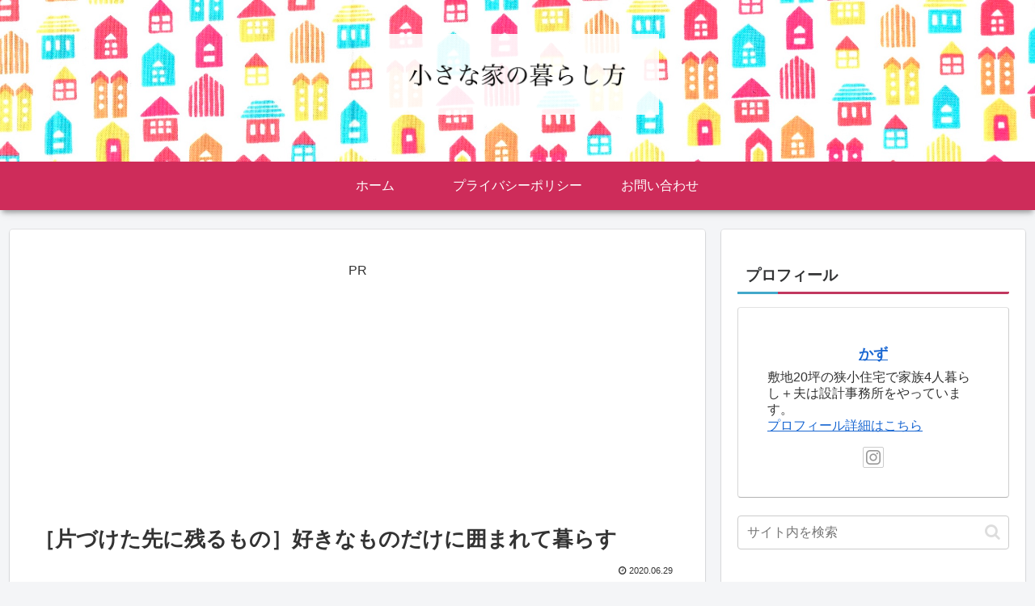

--- FILE ---
content_type: text/html; charset=utf-8
request_url: https://www.google.com/recaptcha/api2/aframe
body_size: 264
content:
<!DOCTYPE HTML><html><head><meta http-equiv="content-type" content="text/html; charset=UTF-8"></head><body><script nonce="gnaYRkyfQrLLdQBeGnbfLw">/** Anti-fraud and anti-abuse applications only. See google.com/recaptcha */ try{var clients={'sodar':'https://pagead2.googlesyndication.com/pagead/sodar?'};window.addEventListener("message",function(a){try{if(a.source===window.parent){var b=JSON.parse(a.data);var c=clients[b['id']];if(c){var d=document.createElement('img');d.src=c+b['params']+'&rc='+(localStorage.getItem("rc::a")?sessionStorage.getItem("rc::b"):"");window.document.body.appendChild(d);sessionStorage.setItem("rc::e",parseInt(sessionStorage.getItem("rc::e")||0)+1);localStorage.setItem("rc::h",'1769001690368');}}}catch(b){}});window.parent.postMessage("_grecaptcha_ready", "*");}catch(b){}</script></body></html>